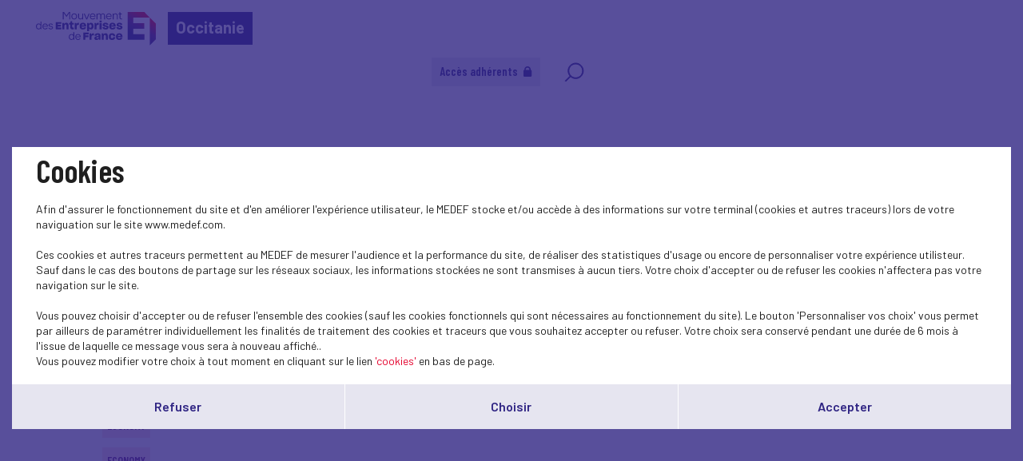

--- FILE ---
content_type: text/html; charset=UTF-8
request_url: https://www.medefoccitanie.com/en/actualites-nationales?theme=30
body_size: 6519
content:
<!DOCTYPE html>
<html class="no-js" lang="fr">
<head>
    <meta charset="utf-8">
    <title>Actualités nationales - Occitanie</title>
    <meta http-equiv="X-UA-Compatible" content="IE=edge,chrome=1">
    <meta name="viewport" content="initial-scale=1, width=device-width"><meta name="description"
              content="Our publications"><link rel="preconnect" href="https://fonts.googleapis.com">
    <link rel="preconnect" href="https://fonts.gstatic.com" crossorigin>
    <link href="//fonts.googleapis.com/css2?family=Barlow+Condensed:ital,wght@0,100;0,200;0,300;0,400;0,500;0,600;0,700;0,800;0,900;1,100;1,200;1,300;1,400;1,500;1,600;1,700;1,800;1,900&display=swap" rel="stylesheet">
    <link href="//fonts.googleapis.com/css2?family=Barlow:ital,wght@0,100;0,200;0,300;0,400;0,500;0,600;0,700;0,800;0,900;1,100;1,200;1,300;1,400;1,500;1,600;1,700;1,800;1,900&display=swap" rel="stylesheet">
    <link rel="icon" type="image/png" href="/favicon.png"/>
      <link rel="stylesheet" href="/css/cookies.css">
                        <link rel="stylesheet" href="/css/73c3345.css"/>
                            <link rel="stylesheet" href="/css/fb411ff.css"/>
                                    <script src="/js/931f174.js"></script>
                <script src="https://maps.googleapis.com/maps/api/js?key=AIzaSyC6lpHuDvUiiDzGIqH8dqBnmyprsMF7Qdc"></script>
        <script type="text/javascript">jwplayer.key = "/Kvjb7tevH2srTpJiiZBt/nIVFTC6bnZAKi4Ow=="</script>
            <script>
            (function (i, s, o, g, r, a, m) {
                i['GoogleAnalyticsObject'] = r
                i[r] = i[r] || function () {
                    (i[r].q = i[r].q || []).push(arguments)
                }, i[r].l = 1 * new Date()
                a = s.createElement(o),
                    m = s.getElementsByTagName(o)[0]
                a.async = 1
                a.src = g
                m.parentNode.insertBefore(a, m)
            })(window, document, 'script', 'https://www.google-analytics.com/analytics.js', 'ga')

            ga('create', 'UA-156463294-1', 'auto')
            ga('send', 'pageview')
        </script>
            <script src='https://www.google.com/recaptcha/api.js'></script>
    <meta name="twitter:card" content="summary_large_image"/>
</head>
<body class="has-filters">
    <header class="Header">
        <div class="Header-content">
            <div class="Header-col isDesktop">
                <a class="Header-logo" href="/"><img src="/bundles/medeffront/img/logo-medef.svg"
                                                     alt="Medef"><div class="mt-name">Occitanie</div></a>
            </div>
            <div class="Header-col isMobile ">
                <a class="Header-logo" href="/"><img src="/bundles/medeffront/img/logo-medef.svg"
                                                     alt="Medef"><div class="mt-name">Occitanie</div></a>
                <a class="Header-logo-min" href="/"><img src="/bundles/medeffront/img/logo-medef-min.svg"
                                                         alt="Medef"></a>
            </div>
            <div class="Header-col isDesktop">
                

    
<nav class="Nav">
    <div class="Nav-content">
        <ul class="Nav-menu">
                                                            <li class="extranet">
                        <a href="/en/login">Accès adhérents
                            <svg viewBox="0 0 11 13" fill="none" xmlns="http://www.w3.org/2000/svg">
                                <path d="M5.08806 0C3.09312 0 1.4501 1.4607 1.17661 3.39204C1.17449 3.39204 1.17237 3.39204 1.16601 3.39204L1.15965 3.49804C1.14269 3.64856 1.12997 3.80121 1.12997 3.95597V4.52202C0.504566 4.52202 0 5.03082 0 5.65199V11.87C0 12.4912 0.506686 13 1.12997 13H9.04403C9.66944 13 10.174 12.4912 10.174 11.87V5.65199C10.174 5.03082 9.66732 4.52202 9.04403 4.52202V3.95597C9.04403 3.80121 9.03343 3.64856 9.01647 3.49804L9.01011 3.39204C9.01011 3.39204 9.00375 3.39204 8.99951 3.39204C8.72603 1.4607 7.08301 0 5.08806 0ZM5.08806 1.69602C5.24494 1.69602 5.39759 1.71298 5.54387 1.74266C6.27952 1.89318 6.88585 2.40411 7.17205 3.0804C7.22929 3.21396 7.27381 3.356 7.30349 3.50228C7.33317 3.65069 7.35013 3.80121 7.35013 3.95809V4.52414H2.82599V3.95809C2.82599 3.80121 2.84931 3.64644 2.879 3.49804C2.9214 3.28816 2.99984 3.09524 3.09524 2.9108C3.12492 2.85567 3.15036 2.80055 3.18428 2.74755C3.2182 2.69243 3.25848 2.64367 3.29664 2.59279C3.34328 2.53131 3.38992 2.47195 3.44292 2.41683C3.47896 2.37655 3.51924 2.34051 3.5574 2.30447C3.62312 2.24511 3.69097 2.18787 3.76093 2.13487C3.79909 2.10731 3.83937 2.07763 3.87965 2.05219C3.95809 2.0013 4.04077 1.9589 4.12769 1.91862C4.16797 1.89954 4.20825 1.87834 4.24853 1.86138C4.33969 1.82322 4.43721 1.79778 4.53474 1.77234C4.57502 1.76174 4.6153 1.7469 4.65558 1.73842C4.7955 1.71086 4.93966 1.6939 5.08806 1.6939V1.69602Z"/>
                            </svg>
                        </a>
                    </li>
                                        <li class="search-icon">
                <a href="/en/recherche/?q=">
                    <svg viewBox="0 0 25 25" fill="none" xmlns="http://www.w3.org/2000/svg">
                        <path d="M7.93713 17.919L1.92687 24L1.17407 23.2383L7.18433 17.1573C5.66682 15.4421 4.74393 13.1772 4.74393 10.6938C4.74393 5.34019 9.03363 1 14.325 1C19.6163 1 23.906 5.34019 23.906 10.6938C23.906 16.0474 19.6163 20.3876 14.325 20.3876C11.8707 20.3876 9.6321 19.4539 7.93663 17.9185L7.93713 17.919ZM14.3255 19.3109C19.0288 19.3109 22.8421 15.453 22.8421 10.694C22.8421 5.935 19.0291 2.07711 14.3255 2.07711C9.62181 2.07711 5.8088 5.935 5.8088 10.694C5.8088 15.453 9.62181 19.3109 14.3255 19.3109Z"/>
                    </svg>
                </a>
            </li>
        </ul>
    </div>
</nav>


            </div>
            <div class="Header-menu isMobile">
                <img src="/bundles/medeffront/img/burger-menu.svg" alt=""/>
            </div>
        </div>
    </header>
        <main id="main">
                    <div class="Filters">
            <div class="Filters-content">
                <div class="Filters-breadcrumbs">
                    <a href="/en/">Home</a> <span>Actualités nationales</span>
                </div>
                <div class="Filters-right">
                    <div class="Filters-themes">
                                                    <div class="Filters-type Filters-type--med Filters-type--cat4">
                                <div class="Filters-type-label">Main topics <span>(58)</span></div>
                                <ul class="Filters-type-dropdown">
                                                                            <li>
                                            <a href="/en/actualites-nationales?theme=30">
                                                Economy
                                            </a>
                                        </li>
                                                                            <li>
                                            <a href="/en/actualites-nationales?theme=30">
                                                Conjuncture
                                            </a>
                                        </li>
                                                                            <li>
                                            <a href="/en/actualites-nationales?theme=30">
                                                International - Europe
                                            </a>
                                        </li>
                                                                            <li>
                                            <a href="/en/actualites-nationales?theme=30">
                                                Social
                                            </a>
                                        </li>
                                                                            <li>
                                            <a href="/en/actualites-nationales?theme=30">
                                                Dans les médias
                                            </a>
                                        </li>
                                                                            <li>
                                            <a href="/en/actualites-nationales?theme=30">
                                                Presse
                                            </a>
                                        </li>
                                                                            <li>
                                            <a href="/en/actualites-nationales?theme=30">
                                                European construction
                                            </a>
                                        </li>
                                                                            <li>
                                            <a href="/en/actualites-nationales?theme=30">
                                                SOCIAL
                                            </a>
                                        </li>
                                                                            <li>
                                            <a href="/en/actualites-nationales?theme=30">
                                                RELATIONS SOCIALES
                                            </a>
                                        </li>
                                                                            <li>
                                            <a href="/en/actualites-nationales?theme=30">
                                                PRUD&#039;HOMMES
                                            </a>
                                        </li>
                                                                            <li>
                                            <a href="/en/actualites-nationales?theme=30">
                                                Medef TV
                                            </a>
                                        </li>
                                                                            <li>
                                            <a href="/en/actualites-nationales?theme=30">
                                                Education-Training
                                            </a>
                                        </li>
                                                                            <li>
                                            <a href="/en/actualites-nationales?theme=30">
                                                Research/Innovation
                                            </a>
                                        </li>
                                                                            <li>
                                            <a href="/en/actualites-nationales?theme=30">
                                                Sustainable development
                                            </a>
                                        </li>
                                                                            <li>
                                            <a href="/en/actualites-nationales?theme=30">
                                                Environment
                                            </a>
                                        </li>
                                                                            <li>
                                            <a href="/en/actualites-nationales?theme=30">
                                                Biodiversity
                                            </a>
                                        </li>
                                                                            <li>
                                            <a href="/en/actualites-nationales?theme=30">
                                                Business Law
                                            </a>
                                        </li>
                                                                            <li>
                                            <a href="/en/actualites-nationales?theme=30">
                                                MEDEF Life
                                            </a>
                                        </li>
                                                                            <li>
                                            <a href="/en/actualites-nationales?theme=30">
                                                Digital
                                            </a>
                                        </li>
                                                                            <li>
                                            <a href="/en/actualites-nationales?theme=30">
                                                Entrepreneurship - SME
                                            </a>
                                        </li>
                                                                            <li>
                                            <a href="/en/actualites-nationales?theme=30">
                                                CSR
                                            </a>
                                        </li>
                                                                            <li>
                                            <a href="/en/actualites-nationales?theme=30">
                                                Climate-energy
                                            </a>
                                        </li>
                                                                            <li>
                                            <a href="/en/actualites-nationales?theme=30">
                                                Industries and sectors
                                            </a>
                                        </li>
                                                                            <li>
                                            <a href="/en/actualites-nationales?theme=30">
                                                Globalizatin-export
                                            </a>
                                        </li>
                                                                            <li>
                                            <a href="/en/actualites-nationales?theme=30">
                                                Public affairs
                                            </a>
                                        </li>
                                                                            <li>
                                            <a href="/en/actualites-nationales?theme=30">
                                                Initial training
                                            </a>
                                        </li>
                                                                            <li>
                                            <a href="/en/actualites-nationales?theme=30">
                                                Block-release training
                                            </a>
                                        </li>
                                                                            <li>
                                            <a href="/en/actualites-nationales?theme=30">
                                                Emploi
                                            </a>
                                        </li>
                                                                            <li>
                                            <a href="/en/actualites-nationales?theme=30">
                                                Performance
                                            </a>
                                        </li>
                                                                            <li>
                                            <a href="/en/actualites-nationales?theme=30">
                                                Social protection
                                            </a>
                                        </li>
                                                                            <li>
                                            <a href="/en/actualites-nationales?theme=30">
                                                Funding
                                            </a>
                                        </li>
                                                                            <li class="is-active">
                                            <a href="/en/actualites-nationales?theme=30">
                                                Taxes
                                            </a>
                                        </li>
                                                                            <li>
                                            <a href="/en/actualites-nationales?theme=30">
                                                Simplification
                                            </a>
                                        </li>
                                                                            <li>
                                            <a href="/en/actualites-nationales?theme=30">
                                                Labour Law
                                            </a>
                                        </li>
                                                                            <li>
                                            <a href="/en/actualites-nationales?theme=30">
                                                Parity-Diversity
                                            </a>
                                        </li>
                                                                            <li>
                                            <a href="/en/actualites-nationales?theme=30">
                                                Housing
                                            </a>
                                        </li>
                                                                            <li>
                                            <a href="/en/actualites-nationales?theme=30">
                                                Creating a business
                                            </a>
                                        </li>
                                                                            <li>
                                            <a href="/en/actualites-nationales?theme=30">
                                                Public efficiency
                                            </a>
                                        </li>
                                                                            <li>
                                            <a href="/en/actualites-nationales?theme=30">
                                                Professional training
                                            </a>
                                        </li>
                                                                            <li>
                                            <a href="/en/actualites-nationales?theme=30">
                                                Carnet du réseau
                                            </a>
                                        </li>
                                                                            <li>
                                            <a href="/en/actualites-nationales?theme=30">
                                                Test
                                            </a>
                                        </li>
                                                                            <li>
                                            <a href="/en/actualites-nationales?theme=30">
                                                Réseau
                                            </a>
                                        </li>
                                                                            <li>
                                            <a href="/en/actualites-nationales?theme=30">
                                                Outre-mer
                                            </a>
                                        </li>
                                                                            <li>
                                            <a href="/en/actualites-nationales?theme=30">
                                                Retraites
                                            </a>
                                        </li>
                                                                            <li>
                                            <a href="/en/actualites-nationales?theme=30">
                                                Entreprise et société
                                            </a>
                                        </li>
                                                                            <li>
                                            <a href="/en/actualites-nationales?theme=30">
                                                Santé au travail
                                            </a>
                                        </li>
                                                                            <li>
                                            <a href="/en/actualites-nationales?theme=30">
                                                Consumption
                                            </a>
                                        </li>
                                                                            <li>
                                            <a href="/en/actualites-nationales?theme=30">
                                                Multilateral relationships
                                            </a>
                                        </li>
                                                                            <li>
                                            <a href="/en/actualites-nationales?theme=30">
                                                Management
                                            </a>
                                        </li>
                                                                            <li>
                                            <a href="/en/actualites-nationales?theme=30">
                                                Gouvernance et juridique
                                            </a>
                                        </li>
                                                                            <li>
                                            <a href="/en/actualites-nationales?theme=30">
                                                Lu pour vous
                                            </a>
                                        </li>
                                                                            <li>
                                            <a href="/en/actualites-nationales?theme=30">
                                                Inclusion
                                            </a>
                                        </li>
                                                                            <li>
                                            <a href="/en/actualites-nationales?theme=30">
                                                RECHERCHE-INNOVATION
                                            </a>
                                        </li>
                                                                            <li>
                                            <a href="/en/actualites-nationales?theme=30">
                                                Entrepreneuriat
                                            </a>
                                        </li>
                                                                            <li>
                                            <a href="/en/actualites-nationales?theme=30">
                                                Sport
                                            </a>
                                        </li>
                                                                            <li>
                                            <a href="/en/actualites-nationales?theme=30">
                                                Gouvernance
                                            </a>
                                        </li>
                                                                            <li>
                                            <a href="/en/actualites-nationales?theme=30">
                                                Investment
                                            </a>
                                        </li>
                                                                            <li>
                                            <a href="/en/actualites-nationales?theme=30">
                                                Jeunesse
                                            </a>
                                        </li>
                                                                    </ul>
                            </div>
                        
                    </div>
                </div>
            </div>
        </div>
            <div class="u-wrapper">
        <div class="Grid Grid--noScroll">
                            <div class="Grid-head">
                    <div class="Title Title--showSub">
                        <h2 class="Title-txt">
                            Actualités nationales
                        </h2>
                    </div>
                </div>
                        <div class="Grid-inner">
                <div class="Grid-wrap">
                                            <div class="Grid-item">
                            <a class="Box Box--cat2 js-popinOpen"
                               href="/en/actualite-nationale/-1652">
                                <div class="Box-img">
                                                                    </div>
                                <div class="Box-info">
                                    <div class="Box-info-cat">
                                        Economy
                                    </div>
                                    <h3 class="Box-info-title">
                                        
                                    </h3>
                                </div>
                            </a>
                        </div>
                                            <div class="Grid-item">
                            <a class="Box Box--cat2 js-popinOpen"
                               href="/en/actualite-nationale/-1631">
                                <div class="Box-img">
                                                                    </div>
                                <div class="Box-info">
                                    <div class="Box-info-cat">
                                        Economy
                                    </div>
                                    <h3 class="Box-info-title">
                                        
                                    </h3>
                                </div>
                            </a>
                        </div>
                                            <div class="Grid-item">
                            <a class="Box Box--cat2 js-popinOpen"
                               href="/en/actualite-nationale/-1632">
                                <div class="Box-img">
                                                                    </div>
                                <div class="Box-info">
                                    <div class="Box-info-cat">
                                        Economy
                                    </div>
                                    <h3 class="Box-info-title">
                                        
                                    </h3>
                                </div>
                            </a>
                        </div>
                                            <div class="Grid-item">
                            <a class="Box Box--cat2 js-popinOpen"
                               href="/en/actualite-nationale/-1628">
                                <div class="Box-img">
                                                                    </div>
                                <div class="Box-info">
                                    <div class="Box-info-cat">
                                        Economy
                                    </div>
                                    <h3 class="Box-info-title">
                                        
                                    </h3>
                                </div>
                            </a>
                        </div>
                                            <div class="Grid-item">
                            <a class="Box Box--cat2 js-popinOpen"
                               href="/en/actualite-nationale/-1624">
                                <div class="Box-img">
                                                                    </div>
                                <div class="Box-info">
                                    <div class="Box-info-cat">
                                        Economy
                                    </div>
                                    <h3 class="Box-info-title">
                                        
                                    </h3>
                                </div>
                            </a>
                        </div>
                                            <div class="Grid-item">
                            <a class="Box Box--cat2 js-popinOpen"
                               href="/en/actualite-nationale/-1582">
                                <div class="Box-img">
                                                                    </div>
                                <div class="Box-info">
                                    <div class="Box-info-cat">
                                        Economy
                                    </div>
                                    <h3 class="Box-info-title">
                                        
                                    </h3>
                                </div>
                            </a>
                        </div>
                                            <div class="Grid-item">
                            <a class="Box Box--cat2 js-popinOpen"
                               href="/en/actualite-nationale/-1585">
                                <div class="Box-img">
                                                                    </div>
                                <div class="Box-info">
                                    <div class="Box-info-cat">
                                        Economy
                                    </div>
                                    <h3 class="Box-info-title">
                                        
                                    </h3>
                                </div>
                            </a>
                        </div>
                                            <div class="Grid-item">
                            <a class="Box Box--cat2 js-popinOpen"
                               href="/en/actualite-nationale/-1586">
                                <div class="Box-img">
                                                                    </div>
                                <div class="Box-info">
                                    <div class="Box-info-cat">
                                        Economy
                                    </div>
                                    <h3 class="Box-info-title">
                                        
                                    </h3>
                                </div>
                            </a>
                        </div>
                                            <div class="Grid-item">
                            <a class="Box Box--cat2 js-popinOpen"
                               href="/en/actualite-nationale/-1587">
                                <div class="Box-img">
                                                                    </div>
                                <div class="Box-info">
                                    <div class="Box-info-cat">
                                        Economy
                                    </div>
                                    <h3 class="Box-info-title">
                                        
                                    </h3>
                                </div>
                            </a>
                        </div>
                                            <div class="Grid-item">
                            <a class="Box Box--cat2 js-popinOpen"
                               href="/en/actualite-nationale/-1590">
                                <div class="Box-img">
                                                                    </div>
                                <div class="Box-info">
                                    <div class="Box-info-cat">
                                        Economy
                                    </div>
                                    <h3 class="Box-info-title">
                                        
                                    </h3>
                                </div>
                            </a>
                        </div>
                                            <div class="Grid-item">
                            <a class="Box Box--cat2 js-popinOpen"
                               href="/en/actualite-nationale/-1575">
                                <div class="Box-img">
                                                                    </div>
                                <div class="Box-info">
                                    <div class="Box-info-cat">
                                        Economy
                                    </div>
                                    <h3 class="Box-info-title">
                                        
                                    </h3>
                                </div>
                            </a>
                        </div>
                                            <div class="Grid-item">
                            <a class="Box Box--cat2 js-popinOpen"
                               href="/en/actualite-nationale/-1569">
                                <div class="Box-img">
                                                                    </div>
                                <div class="Box-info">
                                    <div class="Box-info-cat">
                                        Economy
                                    </div>
                                    <h3 class="Box-info-title">
                                        
                                    </h3>
                                </div>
                            </a>
                        </div>
                                            <div class="Grid-item">
                            <a class="Box Box--cat2 js-popinOpen"
                               href="/en/actualite-nationale/-1561">
                                <div class="Box-img">
                                                                    </div>
                                <div class="Box-info">
                                    <div class="Box-info-cat">
                                        Economy
                                    </div>
                                    <h3 class="Box-info-title">
                                        
                                    </h3>
                                </div>
                            </a>
                        </div>
                                            <div class="Grid-item">
                            <a class="Box Box--cat2 js-popinOpen"
                               href="/en/actualite-nationale/-1527">
                                <div class="Box-img">
                                                                    </div>
                                <div class="Box-info">
                                    <div class="Box-info-cat">
                                        Economy
                                    </div>
                                    <h3 class="Box-info-title">
                                        
                                    </h3>
                                </div>
                            </a>
                        </div>
                                            <div class="Grid-item">
                            <a class="Box Box--cat2 js-popinOpen"
                               href="/en/actualite-nationale/-1526">
                                <div class="Box-img">
                                                                    </div>
                                <div class="Box-info">
                                    <div class="Box-info-cat">
                                        Economy
                                    </div>
                                    <h3 class="Box-info-title">
                                        
                                    </h3>
                                </div>
                            </a>
                        </div>
                                    </div>
            </div>
        </div>
            </div>
    <div class="u-wrapper">
        <div class="Pagination">
                            

    

                                                    
    
    <ol class="Pagination-list">
                            <li>
                                    <span class="Pagination-active">1</span>
                            </li>
                    <li>
                                    <a data-page="2" href="    /en/actualites-nationales?theme=30&amp;page=2">2</a>
                            </li>
                    <li>
                                    <a data-page="3" href="    /en/actualites-nationales?theme=30&amp;page=3">3</a>
                            </li>
                    <li>
                                    <a data-page="4" href="    /en/actualites-nationales?theme=30&amp;page=4">4</a>
                            </li>
                    </ol>

            <a data-page="2" class="next" href="    /en/actualites-nationales?theme=30&amp;page=2">
            <img src="/bundles/medeffront/img/ico-arrow-rigth.svg" alt=""/>
        </a>
    

                    </div>
    </div>
    <footer class="Footer">
    <div class="inside">
        <div>
            <a href="/en/contact" class="button-primary-bis-2 absolute isDesktop">Contactez-nous<span></span></a>
            <div class="Text-align-center isDesktop">
                <img src="/bundles/medeffront/img/logo-footer.svg" alt="MEDEF" />
            </div>
            <div class="Text-align-center isMobile">
                <img src="/bundles/medeffront/img/logo-footer-mobile.svg" alt="MEDEF" />
            </div>
            <a href="/en/contact" class="button-primary-bis-2 absolute isMobile">Contactez-nous<span></span></a>
        </div>
        <div>
            <ul class="Footer-links">
                <li>© Medef Occitanie 2026 - </li>
                <li><a href="/en/legal">Mentions légales</a></li>
            </ul>
        </div>
    </div>
</footer>


    
<div id="burger-menu-overlay"></div>
<div id="burger-menu">
    <nav class="Nav">
        <div class="Nav-content">
            <ul class="Nav-menu">
                                                                            <li class="extranet">
                            <a href="/en/login">Accès adhérents
                                <svg viewBox="0 0 11 13" fill="none" xmlns="http://www.w3.org/2000/svg">
                                    <path d="M5.08806 0C3.09312 0 1.4501 1.4607 1.17661 3.39204C1.17449 3.39204 1.17237 3.39204 1.16601 3.39204L1.15965 3.49804C1.14269 3.64856 1.12997 3.80121 1.12997 3.95597V4.52202C0.504566 4.52202 0 5.03082 0 5.65199V11.87C0 12.4912 0.506686 13 1.12997 13H9.04403C9.66944 13 10.174 12.4912 10.174 11.87V5.65199C10.174 5.03082 9.66732 4.52202 9.04403 4.52202V3.95597C9.04403 3.80121 9.03343 3.64856 9.01647 3.49804L9.01011 3.39204C9.01011 3.39204 9.00375 3.39204 8.99951 3.39204C8.72603 1.4607 7.08301 0 5.08806 0ZM5.08806 1.69602C5.24494 1.69602 5.39759 1.71298 5.54387 1.74266C6.27952 1.89318 6.88585 2.40411 7.17205 3.0804C7.22929 3.21396 7.27381 3.356 7.30349 3.50228C7.33317 3.65069 7.35013 3.80121 7.35013 3.95809V4.52414H2.82599V3.95809C2.82599 3.80121 2.84931 3.64644 2.879 3.49804C2.9214 3.28816 2.99984 3.09524 3.09524 2.9108C3.12492 2.85567 3.15036 2.80055 3.18428 2.74755C3.2182 2.69243 3.25848 2.64367 3.29664 2.59279C3.34328 2.53131 3.38992 2.47195 3.44292 2.41683C3.47896 2.37655 3.51924 2.34051 3.5574 2.30447C3.62312 2.24511 3.69097 2.18787 3.76093 2.13487C3.79909 2.10731 3.83937 2.07763 3.87965 2.05219C3.95809 2.0013 4.04077 1.9589 4.12769 1.91862C4.16797 1.89954 4.20825 1.87834 4.24853 1.86138C4.33969 1.82322 4.43721 1.79778 4.53474 1.77234C4.57502 1.76174 4.6153 1.7469 4.65558 1.73842C4.7955 1.71086 4.93966 1.6939 5.08806 1.6939V1.69602Z"/>
                                </svg>
                            </a>
                        </li>
                                                    <li class="search-icon">
                    <a href="/en/recherche/?q=">
                        <svg viewBox="0 0 25 25" fill="none" xmlns="http://www.w3.org/2000/svg">
                            <path d="M7.93713 17.919L1.92687 24L1.17407 23.2383L7.18433 17.1573C5.66682 15.4421 4.74393 13.1772 4.74393 10.6938C4.74393 5.34019 9.03363 1 14.325 1C19.6163 1 23.906 5.34019 23.906 10.6938C23.906 16.0474 19.6163 20.3876 14.325 20.3876C11.8707 20.3876 9.6321 19.4539 7.93663 17.9185L7.93713 17.919ZM14.3255 19.3109C19.0288 19.3109 22.8421 15.453 22.8421 10.694C22.8421 5.935 19.0291 2.07711 14.3255 2.07711C9.62181 2.07711 5.8088 5.935 5.8088 10.694C5.8088 15.453 9.62181 19.3109 14.3255 19.3109Z"/>
                        </svg>
                    </a>
                </li>
            </ul>
        </div>
    </nav>
</div>

    <div class="Pagination backToTopContainer">
        <div class="Pagination-top"><button class="js-scrollTop" type="button" title="Back to top"><svg width="32" height="18" viewBox="0 0 32 18" fill="none" xmlns="http://www.w3.org/2000/svg">
                    <path d="M15.9331 0.00153706C15.3869 0.0127903 14.8627 0.232227 14.4655 0.614835L0.672682 14.1243C-0.204542 14.9907 -0.22661 16.4199 0.623028 17.3145C1.46715 18.2035 2.86298 18.2317 3.74021 17.3764L15.9993 5.36367L28.2583 17.3708C29.1411 18.2317 30.5424 18.1979 31.3865 17.2976C32.2251 16.403 32.2031 14.9795 31.3258 14.1186L17.533 0.620461C17.1027 0.204094 16.5234 -0.0209694 15.9331 0.00153706Z" fill="white"/>
                </svg>
            </button></div>
    </div>
</main>
            <script src="/js/18c6213.js"></script>
    <script type="text/javascript">
    SocialShareKit.init({
        onBeforeOpen: function () {
            $('.Post-social, .Post-share').toggleClass('active')
        }
    })
</script>
    <script type="text/javascript" src="/js/cookies.js"></script>
<script>
    var $buoop = {vs: {i: 9, f: 40, o: -8, s: 6, c: 50}, api: 4}
    function $buo_f() {
        var e = document.createElement("script")
        e.src = "//browser-update.org/update.min.js"
        document.body.appendChild(e)
    }
    try {
        document.addEventListener("DOMContentLoaded", $buo_f, false)
    } catch (e) {
        window.attachEvent("onload", $buo_f)
    }
</script>
</body>
</html>


--- FILE ---
content_type: text/plain
request_url: https://www.google-analytics.com/j/collect?v=1&_v=j102&a=1858815494&t=pageview&_s=1&dl=https%3A%2F%2Fwww.medefoccitanie.com%2Fen%2Factualites-nationales%3Ftheme%3D30&ul=en-us%40posix&dt=Actualit%C3%A9s%20nationales%20-%20Occitanie&sr=1280x720&vp=1280x720&_u=IEBAAEABAAAAACAAI~&jid=1016074269&gjid=107148968&cid=862061590.1768897660&tid=UA-156463294-1&_gid=1593076900.1768897660&_r=1&_slc=1&z=1504315734
body_size: -452
content:
2,cG-M9MJDM9W6M